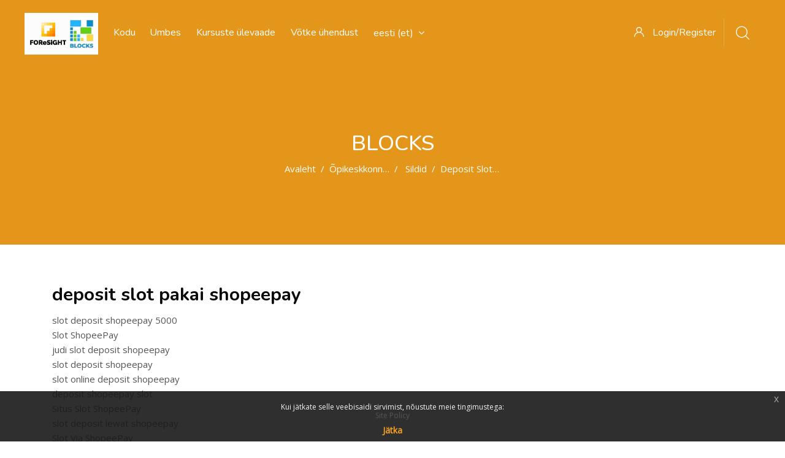

--- FILE ---
content_type: text/html; charset=utf-8
request_url: https://platform.blocks.ase.ro/tag/index.php?tc=1&tag=deposit%20slot%20pakai%20shopeepay&from=27808&lang=et
body_size: 15298
content:
<!DOCTYPE html>

<html  dir="ltr" lang="et" xml:lang="et">
<head>
    <title>Silt - deposit slot pakai shopeepay</title>
    <link rel="shortcut icon" href="https://platform.blocks.ase.ro/pluginfile.php/1/theme_edumy/favicon/1682404534/FOReSiGHT%20favicon.png" />
    <meta http-equiv="Content-Type" content="text/html; charset=utf-8" />
<meta name="keywords" content="moodle, Silt - deposit slot pakai shopeepay" />
<link rel="stylesheet" type="text/css" href="https://platform.blocks.ase.ro/theme/yui_combo.php?rollup/3.17.2/yui-moodlesimple-min.css" /><script id="firstthemesheet" type="text/css">/** Required in order to fix style inclusion problems in IE with YUI **/</script><link rel="stylesheet" type="text/css" href="https://platform.blocks.ase.ro/theme/styles.php/edumy/1682404534_1/all" />
<script type="text/javascript">
//<![CDATA[
var M = {}; M.yui = {};
M.pageloadstarttime = new Date();
M.cfg = {"wwwroot":"https:\/\/platform.blocks.ase.ro","sesskey":"WGem9knDhc","sessiontimeout":"7200","themerev":"1682404534","slasharguments":1,"theme":"edumy","iconsystemmodule":"core\/icon_system_fontawesome","jsrev":"1621954515","admin":"admin","svgicons":true,"usertimezone":"Euroopa\/Bukarest","contextid":1,"langrev":1717117267,"templaterev":"1621954515"};var yui1ConfigFn = function(me) {if(/-skin|reset|fonts|grids|base/.test(me.name)){me.type='css';me.path=me.path.replace(/\.js/,'.css');me.path=me.path.replace(/\/yui2-skin/,'/assets/skins/sam/yui2-skin')}};
var yui2ConfigFn = function(me) {var parts=me.name.replace(/^moodle-/,'').split('-'),component=parts.shift(),module=parts[0],min='-min';if(/-(skin|core)$/.test(me.name)){parts.pop();me.type='css';min=''}
if(module){var filename=parts.join('-');me.path=component+'/'+module+'/'+filename+min+'.'+me.type}else{me.path=component+'/'+component+'.'+me.type}};
YUI_config = {"debug":false,"base":"https:\/\/platform.blocks.ase.ro\/lib\/yuilib\/3.17.2\/","comboBase":"https:\/\/platform.blocks.ase.ro\/theme\/yui_combo.php?","combine":true,"filter":null,"insertBefore":"firstthemesheet","groups":{"yui2":{"base":"https:\/\/platform.blocks.ase.ro\/lib\/yuilib\/2in3\/2.9.0\/build\/","comboBase":"https:\/\/platform.blocks.ase.ro\/theme\/yui_combo.php?","combine":true,"ext":false,"root":"2in3\/2.9.0\/build\/","patterns":{"yui2-":{"group":"yui2","configFn":yui1ConfigFn}}},"moodle":{"name":"moodle","base":"https:\/\/platform.blocks.ase.ro\/theme\/yui_combo.php?m\/1621954515\/","combine":true,"comboBase":"https:\/\/platform.blocks.ase.ro\/theme\/yui_combo.php?","ext":false,"root":"m\/1621954515\/","patterns":{"moodle-":{"group":"moodle","configFn":yui2ConfigFn}},"filter":null,"modules":{"moodle-core-tooltip":{"requires":["base","node","io-base","moodle-core-notification-dialogue","json-parse","widget-position","widget-position-align","event-outside","cache-base"]},"moodle-core-maintenancemodetimer":{"requires":["base","node"]},"moodle-core-actionmenu":{"requires":["base","event","node-event-simulate"]},"moodle-core-lockscroll":{"requires":["plugin","base-build"]},"moodle-core-popuphelp":{"requires":["moodle-core-tooltip"]},"moodle-core-languninstallconfirm":{"requires":["base","node","moodle-core-notification-confirm","moodle-core-notification-alert"]},"moodle-core-dragdrop":{"requires":["base","node","io","dom","dd","event-key","event-focus","moodle-core-notification"]},"moodle-core-notification":{"requires":["moodle-core-notification-dialogue","moodle-core-notification-alert","moodle-core-notification-confirm","moodle-core-notification-exception","moodle-core-notification-ajaxexception"]},"moodle-core-notification-dialogue":{"requires":["base","node","panel","escape","event-key","dd-plugin","moodle-core-widget-focusafterclose","moodle-core-lockscroll"]},"moodle-core-notification-alert":{"requires":["moodle-core-notification-dialogue"]},"moodle-core-notification-confirm":{"requires":["moodle-core-notification-dialogue"]},"moodle-core-notification-exception":{"requires":["moodle-core-notification-dialogue"]},"moodle-core-notification-ajaxexception":{"requires":["moodle-core-notification-dialogue"]},"moodle-core-handlebars":{"condition":{"trigger":"handlebars","when":"after"}},"moodle-core-formchangechecker":{"requires":["base","event-focus","moodle-core-event"]},"moodle-core-event":{"requires":["event-custom"]},"moodle-core-chooserdialogue":{"requires":["base","panel","moodle-core-notification"]},"moodle-core-blocks":{"requires":["base","node","io","dom","dd","dd-scroll","moodle-core-dragdrop","moodle-core-notification"]},"moodle-core_availability-form":{"requires":["base","node","event","event-delegate","panel","moodle-core-notification-dialogue","json"]},"moodle-backup-backupselectall":{"requires":["node","event","node-event-simulate","anim"]},"moodle-backup-confirmcancel":{"requires":["node","node-event-simulate","moodle-core-notification-confirm"]},"moodle-course-util":{"requires":["node"],"use":["moodle-course-util-base"],"submodules":{"moodle-course-util-base":{},"moodle-course-util-section":{"requires":["node","moodle-course-util-base"]},"moodle-course-util-cm":{"requires":["node","moodle-course-util-base"]}}},"moodle-course-dragdrop":{"requires":["base","node","io","dom","dd","dd-scroll","moodle-core-dragdrop","moodle-core-notification","moodle-course-coursebase","moodle-course-util"]},"moodle-course-formatchooser":{"requires":["base","node","node-event-simulate"]},"moodle-course-modchooser":{"requires":["moodle-core-chooserdialogue","moodle-course-coursebase"]},"moodle-course-management":{"requires":["base","node","io-base","moodle-core-notification-exception","json-parse","dd-constrain","dd-proxy","dd-drop","dd-delegate","node-event-delegate"]},"moodle-course-categoryexpander":{"requires":["node","event-key"]},"moodle-form-passwordunmask":{"requires":[]},"moodle-form-dateselector":{"requires":["base","node","overlay","calendar"]},"moodle-form-shortforms":{"requires":["node","base","selector-css3","moodle-core-event"]},"moodle-question-preview":{"requires":["base","dom","event-delegate","event-key","core_question_engine"]},"moodle-question-searchform":{"requires":["base","node"]},"moodle-question-chooser":{"requires":["moodle-core-chooserdialogue"]},"moodle-availability_completion-form":{"requires":["base","node","event","moodle-core_availability-form"]},"moodle-availability_date-form":{"requires":["base","node","event","io","moodle-core_availability-form"]},"moodle-availability_grade-form":{"requires":["base","node","event","moodle-core_availability-form"]},"moodle-availability_group-form":{"requires":["base","node","event","moodle-core_availability-form"]},"moodle-availability_grouping-form":{"requires":["base","node","event","moodle-core_availability-form"]},"moodle-availability_profile-form":{"requires":["base","node","event","moodle-core_availability-form"]},"moodle-mod_assign-history":{"requires":["node","transition"]},"moodle-mod_quiz-quizbase":{"requires":["base","node"]},"moodle-mod_quiz-util":{"requires":["node","moodle-core-actionmenu"],"use":["moodle-mod_quiz-util-base"],"submodules":{"moodle-mod_quiz-util-base":{},"moodle-mod_quiz-util-slot":{"requires":["node","moodle-mod_quiz-util-base"]},"moodle-mod_quiz-util-page":{"requires":["node","moodle-mod_quiz-util-base"]}}},"moodle-mod_quiz-questionchooser":{"requires":["moodle-core-chooserdialogue","moodle-mod_quiz-util","querystring-parse"]},"moodle-mod_quiz-dragdrop":{"requires":["base","node","io","dom","dd","dd-scroll","moodle-core-dragdrop","moodle-core-notification","moodle-mod_quiz-quizbase","moodle-mod_quiz-util-base","moodle-mod_quiz-util-page","moodle-mod_quiz-util-slot","moodle-course-util"]},"moodle-mod_quiz-modform":{"requires":["base","node","event"]},"moodle-mod_quiz-toolboxes":{"requires":["base","node","event","event-key","io","moodle-mod_quiz-quizbase","moodle-mod_quiz-util-slot","moodle-core-notification-ajaxexception"]},"moodle-mod_quiz-autosave":{"requires":["base","node","event","event-valuechange","node-event-delegate","io-form"]},"moodle-message_airnotifier-toolboxes":{"requires":["base","node","io"]},"moodle-block_xp-rulepicker":{"requires":["base","node","handlebars","moodle-core-notification-dialogue"]},"moodle-block_xp-notification":{"requires":["base","node","handlebars","button-plugin","moodle-core-notification-dialogue"]},"moodle-block_xp-filters":{"requires":["base","node","moodle-core-dragdrop","moodle-block_xp-rulepicker"]},"moodle-filter_glossary-autolinker":{"requires":["base","node","io-base","json-parse","event-delegate","overlay","moodle-core-event","moodle-core-notification-alert","moodle-core-notification-exception","moodle-core-notification-ajaxexception"]},"moodle-filter_mathjaxloader-loader":{"requires":["moodle-core-event"]},"moodle-editor_atto-rangy":{"requires":[]},"moodle-editor_atto-editor":{"requires":["node","transition","io","overlay","escape","event","event-simulate","event-custom","node-event-html5","node-event-simulate","yui-throttle","moodle-core-notification-dialogue","moodle-core-notification-confirm","moodle-editor_atto-rangy","handlebars","timers","querystring-stringify"]},"moodle-editor_atto-plugin":{"requires":["node","base","escape","event","event-outside","handlebars","event-custom","timers","moodle-editor_atto-menu"]},"moodle-editor_atto-menu":{"requires":["moodle-core-notification-dialogue","node","event","event-custom"]},"moodle-report_eventlist-eventfilter":{"requires":["base","event","node","node-event-delegate","datatable","autocomplete","autocomplete-filters"]},"moodle-report_loglive-fetchlogs":{"requires":["base","event","node","io","node-event-delegate"]},"moodle-gradereport_grader-gradereporttable":{"requires":["base","node","event","handlebars","overlay","event-hover"]},"moodle-gradereport_history-userselector":{"requires":["escape","event-delegate","event-key","handlebars","io-base","json-parse","moodle-core-notification-dialogue"]},"moodle-tool_capability-search":{"requires":["base","node"]},"moodle-tool_lp-dragdrop-reorder":{"requires":["moodle-core-dragdrop"]},"moodle-tool_monitor-dropdown":{"requires":["base","event","node"]},"moodle-assignfeedback_editpdf-editor":{"requires":["base","event","node","io","graphics","json","event-move","event-resize","transition","querystring-stringify-simple","moodle-core-notification-dialog","moodle-core-notification-alert","moodle-core-notification-warning","moodle-core-notification-exception","moodle-core-notification-ajaxexception"]},"moodle-atto_accessibilitychecker-button":{"requires":["color-base","moodle-editor_atto-plugin"]},"moodle-atto_accessibilityhelper-button":{"requires":["moodle-editor_atto-plugin"]},"moodle-atto_align-button":{"requires":["moodle-editor_atto-plugin"]},"moodle-atto_bold-button":{"requires":["moodle-editor_atto-plugin"]},"moodle-atto_charmap-button":{"requires":["moodle-editor_atto-plugin"]},"moodle-atto_clear-button":{"requires":["moodle-editor_atto-plugin"]},"moodle-atto_collapse-button":{"requires":["moodle-editor_atto-plugin"]},"moodle-atto_emojipicker-button":{"requires":["moodle-editor_atto-plugin"]},"moodle-atto_emoticon-button":{"requires":["moodle-editor_atto-plugin"]},"moodle-atto_equation-button":{"requires":["moodle-editor_atto-plugin","moodle-core-event","io","event-valuechange","tabview","array-extras"]},"moodle-atto_h5p-button":{"requires":["moodle-editor_atto-plugin"]},"moodle-atto_html-beautify":{},"moodle-atto_html-codemirror":{"requires":["moodle-atto_html-codemirror-skin"]},"moodle-atto_html-button":{"requires":["promise","moodle-editor_atto-plugin","moodle-atto_html-beautify","moodle-atto_html-codemirror","event-valuechange"]},"moodle-atto_image-button":{"requires":["moodle-editor_atto-plugin"]},"moodle-atto_indent-button":{"requires":["moodle-editor_atto-plugin"]},"moodle-atto_italic-button":{"requires":["moodle-editor_atto-plugin"]},"moodle-atto_link-button":{"requires":["moodle-editor_atto-plugin"]},"moodle-atto_managefiles-usedfiles":{"requires":["node","escape"]},"moodle-atto_managefiles-button":{"requires":["moodle-editor_atto-plugin"]},"moodle-atto_media-button":{"requires":["moodle-editor_atto-plugin","moodle-form-shortforms"]},"moodle-atto_noautolink-button":{"requires":["moodle-editor_atto-plugin"]},"moodle-atto_orderedlist-button":{"requires":["moodle-editor_atto-plugin"]},"moodle-atto_recordrtc-recording":{"requires":["moodle-atto_recordrtc-button"]},"moodle-atto_recordrtc-button":{"requires":["moodle-editor_atto-plugin","moodle-atto_recordrtc-recording"]},"moodle-atto_rtl-button":{"requires":["moodle-editor_atto-plugin"]},"moodle-atto_strike-button":{"requires":["moodle-editor_atto-plugin"]},"moodle-atto_subscript-button":{"requires":["moodle-editor_atto-plugin"]},"moodle-atto_superscript-button":{"requires":["moodle-editor_atto-plugin"]},"moodle-atto_table-button":{"requires":["moodle-editor_atto-plugin","moodle-editor_atto-menu","event","event-valuechange"]},"moodle-atto_title-button":{"requires":["moodle-editor_atto-plugin"]},"moodle-atto_underline-button":{"requires":["moodle-editor_atto-plugin"]},"moodle-atto_undo-button":{"requires":["moodle-editor_atto-plugin"]},"moodle-atto_unorderedlist-button":{"requires":["moodle-editor_atto-plugin"]}}},"gallery":{"name":"gallery","base":"https:\/\/platform.blocks.ase.ro\/lib\/yuilib\/gallery\/","combine":true,"comboBase":"https:\/\/platform.blocks.ase.ro\/theme\/yui_combo.php?","ext":false,"root":"gallery\/1621954515\/","patterns":{"gallery-":{"group":"gallery"}}}},"modules":{"core_filepicker":{"name":"core_filepicker","fullpath":"https:\/\/platform.blocks.ase.ro\/lib\/javascript.php\/1621954515\/repository\/filepicker.js","requires":["base","node","node-event-simulate","json","async-queue","io-base","io-upload-iframe","io-form","yui2-treeview","panel","cookie","datatable","datatable-sort","resize-plugin","dd-plugin","escape","moodle-core_filepicker","moodle-core-notification-dialogue"]},"core_comment":{"name":"core_comment","fullpath":"https:\/\/platform.blocks.ase.ro\/lib\/javascript.php\/1621954515\/comment\/comment.js","requires":["base","io-base","node","json","yui2-animation","overlay","escape"]},"mathjax":{"name":"mathjax","fullpath":"https:\/\/cdnjs.cloudflare.com\/ajax\/libs\/mathjax\/2.7.2\/MathJax.js?delayStartupUntil=configured"}}};
M.yui.loader = {modules: {}};

//]]>
</script>

    <meta name="viewport" content="width=device-width, initial-scale=1.0">
    <style>.header-slider-homepage .feat_property {
 display: none!important;
}

.header-slider-homepage .bs_carousel .bs_carousel_bg:after {
background-color: #FC7602;
}

.footer_bottom_area {
    padding: 0;
}

.footer_one {
    bottom: 0;
}

.footer_one .footer_contact_widget {
    text-align: center;
}

.footer_one .footer_contact_widget a {
    display: flex;
}

.footer_one .footer_contact_widget {
    padding-top: 0!important;
    padding-bottom: 20px!important;
}

.header-slider-homepage .home8-slider {
max-height: 500px!important;
min-height: auto!important;
}

.course-categories-homepage .our-courses .container .row .col-lg-6:first-child {
    max-width: 100%;
    flex: auto;
}

.course-categories-homepage .our-courses .container .row .col-lg-6:last-child {
    max-width: 100%;
    flex: auto;
    position: absolute;
    bottom: -50px;
}

.course-categories-homepage .our-courses .container .ccn-section-top-more {
    float: none!important;
    width: fit-content;
    max-width: 160px;
    margin: auto;
}

.course-categories-homepage .our-courses .container {
position: relative;
}

.course-categories-homepage .our-courses .main-title {
    text-align: center;
}

.course-categories-homepage .ccn-section-top-more.ccn-top-more-categories  a {
    border: 2px solid #FC7602;
    padding: 10px;
    color:  #FC7602;
    font-weight: 600;
min-width: 160px;
    line-height: initial;
font-size: 16px;
    text-align: center;
}

.course-categories-homepage .ccn-section-top-more.ccn-top-more-categories  a:hover {
background-color: #FC7602;
color: #FFFFFF;
    transition: none;
    margin: 0;
}

.course-categories-homepage .ccn-section-top-more.ccn-top-more-categories .flaticon-right-arrow-1 {
display: none;
}

.blog-homepage .read_more_home a{ 
    border: 2px solid #FC7602;
    padding: 10px;
    color:  #FC7602;
 font-weight: 600;
min-width: 160px;
    line-height: initial;
font-size: 16px;
    text-align: center;
}

.blog-homepage .read_more_home a:hover {
background-color: #FC7602;
color: #FFFFFF;
    transition: none;
    margin: 0;
}

.blog-homepage .read_more_home a .flaticon-right-arrow {
display: none;
}

.top-courses-homepage .courses_all_btn a{
    border: 2px solid #FC7602;
    font-weight: 600;
    border-radius: 0;
    color:  #FC7602;
    min-width: 160px;
    padding: 10px;
    line-height: initial;
font-size: 16px;
    height: auto;
    text-align: center;
    transition: none;
    margin: 0;
}

.top-courses-homepage .courses_all_btn a:hover {
background-color: #FC7602;
color: #FFFFFF;
}

.top-courses-homepage .option-isotop .selected {
color: #FC7602!important;
border-bottom: 2px solid #FC7602!important;
}

.header-nav.menu_style_home_one .ace-responsive-menu li a{
text-transform: none!important;
}

.mobile-menu .nav_logo_img,
.header-nav.menu_style_home_one .logo1,
.header-nav.menu_style_home_one .logo2,
.header-nav.menu_style_home_one .nav_logo_img {
    object-fit: contain;
    width: 120px !important;
}

.header-nav.menu_style_home_one nav {
    max-width: 1300px;
    margin: auto;
}

.header-slider-homepage .main_title  span {
font-size: 54px;
}

.header-nav nav .navbar_brand  {
    margin: 15px!important;

}
.header-nav nav .navbar_brand:before  {
   top: 50%!important;
    transform: translateY(-50%);
}

.header-nav nav .ace-responsive-menu {
    transform: translateY(10px);
}
.header-nav nav .ace-responsive-menu {
    transform: translateY(10px);
}

.header-nav nav .ace-responsive-menu > li a{
    color: #ffffff!important;
}

.header-nav nav .ace-responsive-menu .sub-menu a {
    color: #0a0a0a!important;
}

.header-nav nav .ace-responsive-menu .sub-menu a:hover {
        color: #FC7602!important;
}

.header-nav {
    border: none!important;
}

.header-nav.stricky-fixed {
    background-color:  #FC9C00;
}

.header-nav .sign_up_btn {
    transform: translateY(10px);
    margin-top: 0!important;
    padding: 20px 25px 30px 10px;
}

.header-nav .sign_up_btn .btn.flaticon-user {
    color: #ffffff!important;
}

.header-nav .mk-search-trigger  .flaticon-magnifying-glass {
    color: #ffffff!important;
}

.header-nav .ccn-profile-menu {
     color: #ffffff!important;
}

.mm-page.mm-slideout {
    min-height: 100vh;
    padding-bottom: 80px;
}

.ccn_footer_surround {
    display: flex;
    flex-direction: row-reverse;
    align-items: baseline;
    background-color: #FC9C00!important;
    justify-content: center;
   position: absolute;
   bottom: 0;
   width: 100%;
   min-height: 80px;  
  background-image: none!important;
    color: #fff!important;
}

.footer_one {
    position: absolute;
    left: 0;
    width: 100%;
    max-width: 100%;
    flex: none;
    padding: 15px 0;
    background-color: #FC9C00!important;
    color: #fff!important;
}

.footer_one  .col-sm-12.col-md-6.offset-md-6 {
    max-width: 100%;
    flex: none;
    margin: 0;
}

.footer_one .footer_contact_widget {
    font-size: 10px!important;
    padding-left: 10px!important;
    color: #fff!important;
    opacity: 0.7!important;
}

.footer_one .footer_contact_widget a {
    color: #0C0C0C!important;
    opacity: 0.7!important;
    position: relative;
    top: 2px;
}

.footer_one .footer_contact_widget a:hover {
    opacity: 1!important;
}

.footer_middle_area {
     width: 100%;
    max-width: 650px;
    border: none;
}

.footer_middle_area .col-sm-12{
    max-width: 100%;
    flex: none;
}

.footer_bottom_area {
    width: 100%;
    max-width: 650px;
}

.footer_bottom_area .col-lg-6 {
     margin: 0!important;
    max-width: 100%;
    flex: none;
}

.footer_bottom_area .col-lg-6 .copyright-widget{
    text-align: left!important;
}


@media (max-width: 1200px) {
    .mobile-menu .nav_logo_img {
    width: 50px!important;
    height: 20px!important;
     }

    .header-slider-homepage .main_title span {
        font-size: 30px;
   }

    .header-slider-homepage .main_title {
        line-height: 1!important;
   }
}

.scrollToHome {
    background-color: #ffffff!important;
    border-radius: initial!important;
    border: 1px solid #FC7602!important;
    color: #FC7602!important;
}

.scrollToHome:hover {
    background-color: #FC7602!important;
    border: 1px solid #ffffff!important;
    color: #ffffff!important;
}

.addbloglink a {
    border: 2px solid #FC7602!important;
    font-weight: 600;
    border-radius: 0;
    color: #FC7602!important;
    min-width: 160px;
    padding: 10px;
    line-height: initial;
    font-size: 16px;
    height: auto;
    text-align: center;
    transition: none;
    margin: 0;
}

.addbloglink a:hover {
    background-color: #FC7602!important;
    color: #FFFFFF!important;
}

.ccn-commands a {
    background-color: #FC7602;
   border: 2px solid #ffffff;
    color: #FFFFFF;
    font-weight: 600;
    border-radius: 0;
    padding: 10px;
    line-height: initial;
    font-size: 16px;
    height: auto;
    text-align: center;
    transition: none;
    margin: 0;
    box-shadow: none!important;
}

.ccn-commands  a:hover {
    border: 2px solid #FC7602;
    color: #FC7602;
}

.header_user_notif li .dropdown .notification_icon {
    background-color: #FC7602;
}

.path-calendar .bottom .singlebutton .btn {
    border-radius: initial!important;
    color: #FC7602!important;
    border-color: #FC7602!important;
}

.path-calendar .bottom .singlebutton .btn:hover {
   color: #ffffff!important;
   background-color: #FC7602!important;
}

.ccn-calendar-header .btn {
    background-color: #FC7602;
    border-color: #FC7602;
}

.ccn-calendar-header .btn:hover {
    background-color: #6c757d;
    border-color: #6c757d;
color: #ffffff
}

.bs_carousel .property-carousel-controls {
    border-radius: initial!important;
}

.ccn-color-cat-boxes {
    border-radius: initial!important;
}

.ccn-courses-grid-block-3 .top_courses .thumb {
   border-radius: initial!important;
}

.top_courses .thumb:before {
    background: none!important;
}

.top_courses .img-whp {
    object-fit: cover;
width: 100%;
height: 100%;
}

.ccn-courses-grid-block-3 .top_courses .thumb {
    padding: 5px;
}

.ccn-courses-grid-block #masonry_abc .top_courses.ccnWithFoot:not(.list) {
    border-radius: initial!important;
}

.blog_post {
     border-radius: initial!important;
}

.blog_post_home2 .bph2_header .bph2_date_meta, .blog_post.one .thumb .post_date {
     border-radius: initial!important;
}

.dashboard_main_content .btn-primary, .modal:not(.sign_up_modal) .btn-primary, .btn-primary {
    background-color: #FC7602!important;
    border: 2px solid #FC7602!important;
}

.dashboard_main_content .btn-primary:hover, .modal:not(.sign_up_modal) .btn-primary:hover, .btn-primary:hover {
    background-color: transparent!important;
    border-color: #FC7602!important;
    color: #FC7602!important;
}

.potentialidplist .potentialidp {
    margin: 5px 0!important;
}

#page-enrol-index .ccn-enrol-cta-box input[type=submit], #page-enrol-index .ccn-enrol-cta-box button, #page-enrol-index .ccn-enrol-cta-box a {
  color: #ffffff!important;
}

#page-enrol-index .ccn-enrol-cta-box input[type=submit], #page-enrol-index .ccn-enrol-cta-box button, #page-enrol-index .ccn-enrol-cta-box .btn.btn-primary:hover {
  color: #FC7602!important;
  background-color: #ffffff!important;
}

#page-enrol-index .ccn-enrol-cta-box input[type=submit], #page-enrol-index .ccn-enrol-cta-box button, #page-enrol-index .ccn-enrol-cta-box a{
    border: 2px solid #FC7602!important;
    color: #FC7602!important;
}

#page-enrol-index .ccn-enrol-cta-box input[type=submit], #page-enrol-index .ccn-enrol-cta-box button, #page-enrol-index .ccn-enrol-cta-box a:hover{
    background-color: #FC7602!important;
    color: #ffffff!important;
}

.navbar_brand.float-left.dn-smd span{
    display: block;
    position: relative;
    margin: 0!important;
    border: 0;
    padding: 25px 3px 25px 25px!important;
    text-decoration: none;
    font-size: 16px!important;
    font-weight: 400!important;
    color: #ffffff!important;
    text-transform: none!important;
}

.about-us-values p {
    line-height: 20px;
}

.contact_form .btn {
    color: #FC7602!important;
    border-color: #FC7602!important;
    background-color: #ffffff;
}

.contact_form .btn:hover {
    background-color: #FC7602!important;
    color : #ffffff!important;
} 

.contact-form .our-contact .col-sm-6.col-lg-4 {
    flex: 50%!important;
    max-width: 50%!important;
}

.contact-form .our-contact  {
   padding-top: 0!important;
}

.comment-area .fd a {
    background-color: #FC7602;
}

.comment-area .fd a:hover, .comment-area .fd a:focus {
    color: #FC7602;
    border-color: #FC7602;
}

.game-content .main-title {
    margin-bottom: 10px;
    text-align: center;
}

.game-content .iframe-game iframe {
    min-height: 600px;
}

.container-game {
    background-color: rgb(244, 245, 247);
}

#our-courses {
padding-bottom: 110px;
}

.copyright-widget p, .footer_menu_widget ul li a, .footer_menu_widget a, .footer_contact_widget li a, .footer_company_widget li a, .footer_program_widget li a, .footer_support_widget li a, .footer_contact_widget p {
    color: #000000!important;
}

.footer_social_widget li a {
background-color: #FC7602;
    padding: 10px 15px;
    border-radius: 50%;
    color: white;
}








@media (max-width:  1349px) {
    .footer_one .container {
          max-width: 100%!important;
          padding-left: 5px!important;
          padding-right: 5px!important;
     }
}

@media (max-width: 991px) {
    .footer_middle_area  .footer_social_widget ul{
            text-align: right!important;
    }

.game-content .iframe-game iframe {
    min-height: 400px;
}
}

@media (max-width: 850px) {
    .header-slider-homepage .main_title span {
        font-size: 30px;
   }
}

@media (max-width: 767px) {
    .header-slider-homepage .home8-slider {
         min-height: 600px !important;
     }

   .block_cocoon_slider_5 .home8-slider.vh-85 {
      min-height: 600px !important;
   }

   .header-slider-homepage .home8-slider .bs_carousel {
          min-height: 600px !important;
          max-height: 500px!important;
   }

   .header-slider-homepage .home8-slider .bs_carousel .carousel-inner {
          min-height: 600px !important;
          max-height: 500px!important;
   }

   .header-slider-homepage .home8-slider .bs_carousel .carousel-item {
          min-height: 600px !important;
          max-height: 500px!important;
   }

.game-content .iframe-game iframe {
    min-height: 300px;
}
}

@media (max-width: 660px) {
    .footer-one .footer_contact_widget {
        padding: 30px 0 10px!important;
    }
}

@media (max-width: 600px) {
    .mm-page.mm-slideout {
        padding-bottom: 100px;
    }
  .contact-form .our-contact .col-sm-6.col-lg-4{
      flex: 100%!important;
      max-width: 100%!important;
   }
}

@media (max-width: 500px) {
.game-content .iframe-game iframe {
    min-height: 200px;
}
}

@media (max-width: 400px) {
    .mm-page.mm-slideout {
        padding-bottom: 110px;
    }
    .footer_one .container {
        padding-top: 30px!important;
    }
}

@media (max-width: 289px) {
    .footer_one .container {
        padding-top: 40px!important;
    }
}</style>
</head>
<body  id="page-tag-index" class="format-site  path-tag chrome dir-ltr lang-et yui-skin-sam yui3-skin-sam platform-blocks-ase-ro pagelayout-standard course-1 context-1 ccn_no_hero ccn_header_style_9 ccn_footer_style_7 ccn_blog_style_1 ccn_course_list_style_1 ccn_breadcrumb_style_0 role-standard ccn-not-front ccn_header_applies-all  ccn_dashboard_header_sticky  ccn_dashboard_header_gradient   ccn_course_single_v1  ccn_context_frontend">
    <div class="preloader
       ccn_preloader_load 
      
      
      
      
      
    "></div>
  <div class="wrapper">
        <header class="ccnHeader9 header-nav menu_style_home_one navbar-scrolltofixed stricky main-menu">
          <div class="container-fluid">
            <!-- Ace Responsive Menu -->
            <nav>
              <!-- Menu Toggle btn-->
              <div class="menu-toggle">
                <img class="nav_logo_img img-fluid" src="https://platform.blocks.ase.ro/pluginfile.php/1/theme_edumy/headerlogo1/1682404534/f70f5412-6acd-4321-8bbd-11bf2bf21e73.jpg" alt="Blocks">
                <button type="button" id="menu-btn">
                  <span class="icon-bar"></span>
                  <span class="icon-bar"></span>
                  <span class="icon-bar"></span>
                </button>
              </div>
                <a href="https://platform.blocks.ase.ro" class="navbar_brand float-left dn-smd">
                  <img class="logo1 img-fluid" src="https://platform.blocks.ase.ro/pluginfile.php/1/theme_edumy/headerlogo1/1682404534/f70f5412-6acd-4321-8bbd-11bf2bf21e73.jpg" alt="Blocks"  style="width:80px;max-width:none!important;height:80px;max-height:none!important;" >
                  <img class="logo2 img-fluid" src="https://platform.blocks.ase.ro/pluginfile.php/1/theme_edumy/headerlogo2/1682404534/f70f5412-6acd-4321-8bbd-11bf2bf21e73.jpg" alt="Blocks"  style="width:80px;max-width:none!important;height:80px;max-height:none!important;" >
                  <span>Blocks</span>
                </a>
              <ul id="respMenu" class="ace-responsive-menu" data-menu-style="horizontal">
                <li class=""><a class="" title="Umbes" href="https://platform.blocks.ase.ro/mod/page/view.php?id=8">Umbes</a></li><li class=""><a class="" title="Kursuste ülevaade" href="https://platform.blocks.ase.ro/course/index.php">Kursuste ülevaade</a></li><li class=""><a class="" title="Võtke ühendust" href="https://platform.blocks.ase.ro/mod/page/view.php?id=9">Võtke ühendust</a></li><li><a class="ccn-menu-item" title="Keel" href="#">eesti ‎(et)‎</a><ul><li class=""><a class="" title="Deutsch ‎(de)‎" href="https://platform.blocks.ase.ro/tag/index.php?tc=1&amp;tag=deposit%20slot%20pakai%20shopeepay&amp;from=27808&amp;lang=de">Deutsch ‎(de)‎</a></li><li class=""><a class="" title="eesti ‎(et)‎" href="https://platform.blocks.ase.ro/tag/index.php?tc=1&amp;tag=deposit%20slot%20pakai%20shopeepay&amp;from=27808&amp;lang=et">eesti ‎(et)‎</a></li><li class=""><a class="" title="English ‎(en)‎" href="https://platform.blocks.ase.ro/tag/index.php?tc=1&amp;tag=deposit%20slot%20pakai%20shopeepay&amp;from=27808&amp;lang=en">English ‎(en)‎</a></li><li class=""><a class="" title="Hrvatski ‎(hr)‎" href="https://platform.blocks.ase.ro/tag/index.php?tc=1&amp;tag=deposit%20slot%20pakai%20shopeepay&amp;from=27808&amp;lang=hr">Hrvatski ‎(hr)‎</a></li><li class=""><a class="" title="Italiano ‎(it)‎" href="https://platform.blocks.ase.ro/tag/index.php?tc=1&amp;tag=deposit%20slot%20pakai%20shopeepay&amp;from=27808&amp;lang=it">Italiano ‎(it)‎</a></li><li class=""><a class="" title="Latviešu ‎(lv)‎" href="https://platform.blocks.ase.ro/tag/index.php?tc=1&amp;tag=deposit%20slot%20pakai%20shopeepay&amp;from=27808&amp;lang=lv">Latviešu ‎(lv)‎</a></li><li class=""><a class="" title="Română ‎(ro)‎" href="https://platform.blocks.ase.ro/tag/index.php?tc=1&amp;tag=deposit%20slot%20pakai%20shopeepay&amp;from=27808&amp;lang=ro">Română ‎(ro)‎</a></li><li class=""><a class="" title="Ελληνικά ‎(el)‎" href="https://platform.blocks.ase.ro/tag/index.php?tc=1&amp;tag=deposit%20slot%20pakai%20shopeepay&amp;from=27808&amp;lang=el">Ελληνικά ‎(el)‎</a></li></ul></li>
              </ul>
              <ul class="sign_up_btn pull-right dn-smd mt20">
                  <li class="list-inline-item list_s">
                    <a href="#" class="btn flaticon-user" data-toggle="modal" data-target="#exampleModalCenter"> <span class="dn-lg">Login/Register</span></a>
                  </li>
                  <li class="list-inline-item list_s">
                    <div class="search_overlay">
                      <a id="search-button-listener" class="mk-search-trigger mk-fullscreen-trigger" href="#">
                        <span id="search-button"><i class="flaticon-magnifying-glass"></i></span>
                      </a>
                    </div>
                  </li>
              </ul><!-- Button trigger modal -->
            </nav>
          </div>
        </header>
        <div id="page" class="stylehome1 h0">
          <div class="mobile-menu">
            <div class="header stylehome1">
                <div class="main_logo_home2">
                  <a class="mobileBrand" href="https://platform.blocks.ase.ro">
                        <img class="nav_logo_img img-fluid float-left mt20" src="https://platform.blocks.ase.ro/pluginfile.php/1/theme_edumy/headerlogo_mobile/1682404534/f70f5412-6acd-4321-8bbd-11bf2bf21e73.jpg" alt="Blocks"  style="width:80px;max-width:none!important;height:80px;max-height:none!important;" >
                    <span>Blocks</span>
                  </a>
                </div>
              <ul class="menu_bar_home2">
                  <li class="list-inline-item">
                    <div class="search_overlay">
                      <a id="search-button-listener2" class="mk-search-trigger mk-fullscreen-trigger" href="#">
                        <div id="search-button2"><i class="flaticon-magnifying-glass"></i></div>
                      </a>
                    </div>
                  </li>
                <li class="list-inline-item ccn_mob_menu_trigger "><a href="#menu"><span></span></a></li>
              </ul>
            </div>
          </div><!-- /.mobile-menu -->
          <nav id="menu" class="stylehome1">
            <ul>
              <li class=""><a class="" title="Umbes" href="https://platform.blocks.ase.ro/mod/page/view.php?id=8">Umbes</a></li><li class=""><a class="" title="Kursuste ülevaade" href="https://platform.blocks.ase.ro/course/index.php">Kursuste ülevaade</a></li><li class=""><a class="" title="Võtke ühendust" href="https://platform.blocks.ase.ro/mod/page/view.php?id=9">Võtke ühendust</a></li><li><a class="ccn-menu-item" title="Keel" href="#">eesti ‎(et)‎</a><ul><li class=""><a class="" title="Deutsch ‎(de)‎" href="https://platform.blocks.ase.ro/tag/index.php?tc=1&amp;tag=deposit%20slot%20pakai%20shopeepay&amp;from=27808&amp;lang=de">Deutsch ‎(de)‎</a></li><li class=""><a class="" title="eesti ‎(et)‎" href="https://platform.blocks.ase.ro/tag/index.php?tc=1&amp;tag=deposit%20slot%20pakai%20shopeepay&amp;from=27808&amp;lang=et">eesti ‎(et)‎</a></li><li class=""><a class="" title="English ‎(en)‎" href="https://platform.blocks.ase.ro/tag/index.php?tc=1&amp;tag=deposit%20slot%20pakai%20shopeepay&amp;from=27808&amp;lang=en">English ‎(en)‎</a></li><li class=""><a class="" title="Hrvatski ‎(hr)‎" href="https://platform.blocks.ase.ro/tag/index.php?tc=1&amp;tag=deposit%20slot%20pakai%20shopeepay&amp;from=27808&amp;lang=hr">Hrvatski ‎(hr)‎</a></li><li class=""><a class="" title="Italiano ‎(it)‎" href="https://platform.blocks.ase.ro/tag/index.php?tc=1&amp;tag=deposit%20slot%20pakai%20shopeepay&amp;from=27808&amp;lang=it">Italiano ‎(it)‎</a></li><li class=""><a class="" title="Latviešu ‎(lv)‎" href="https://platform.blocks.ase.ro/tag/index.php?tc=1&amp;tag=deposit%20slot%20pakai%20shopeepay&amp;from=27808&amp;lang=lv">Latviešu ‎(lv)‎</a></li><li class=""><a class="" title="Română ‎(ro)‎" href="https://platform.blocks.ase.ro/tag/index.php?tc=1&amp;tag=deposit%20slot%20pakai%20shopeepay&amp;from=27808&amp;lang=ro">Română ‎(ro)‎</a></li><li class=""><a class="" title="Ελληνικά ‎(el)‎" href="https://platform.blocks.ase.ro/tag/index.php?tc=1&amp;tag=deposit%20slot%20pakai%20shopeepay&amp;from=27808&amp;lang=el">Ελληνικά ‎(el)‎</a></li></ul></li>
                <li><a href="https://platform.blocks.ase.ro/login/index.php"><span class="ccn-flaticon-user"></span> Login</a></li>
                 <li><a href="https://platform.blocks.ase.ro/login/signup.php"><span class="ccn-flaticon-login"></span> Sign up!</a></li>
            </ul>
          </nav>
        </div>
      <div class="sign_up_modal modal fade" id="exampleModalCenter" tabindex="-1" role="dialog" aria-hidden="true">
        <div class="modal-dialog modal-dialog-centered" role="document">
          <div class="modal-content">
            <div class="modal-header">
              <button type="button" class="close" data-dismiss="modal" aria-label="Close"><span aria-hidden="true">&times;</span></button>
            </div>
            <div class="tab-content" id="myTabContent">
              <div class="tab-pane fade show active" id="home" role="tabpanel" aria-labelledby="home">
                <div class="login_form">
                  <div class="heading">
                    <h3 class="text-center">Login to your account</h3>
                      <p class="text-center">Don't have an account? <a class="text-thm" href="https://platform.blocks.ase.ro/login/signup.php">Sign up!</a></p>
                  </div>
                  
<form class="loginform" id="login" method="post" action="https://platform.blocks.ase.ro/login/index.php"><div class="form-group"><input type="text" name="username" placeholder="Username" id="login_username"  class="form-control" value="" autocomplete="username"/></div><div class="form-group"><input type="password" name="password" id="login_password" placeholder="Password"  class="form-control" value="" autocomplete="current-password"/></div>
                              <div class="form-group custom-control custom-checkbox">
                                <input type="checkbox" class="custom-control-input" name="rememberusername" id="rememberusername">
                                <label class="custom-control-label" for="rememberusername">Jäta kasutajanimi meelde</label>
                                <a class="tdu btn-fpswd float-right" href="https://platform.blocks.ase.ro/login/forgot_password.php">Parool ununenud?</a>
                              </div><button type="submit" class="btn btn-log btn-block btn-thm2">Logi sisse</button><input type="hidden" name="logintoken" value="VPh6Gdx83A6mf9ItJEYx2LeABlEFXyqX" /></form>

                </div>
              </div>
            </div>
          </div>
        </div>
      </div>
      <div class="search_overlay">
        <div class="mk-fullscreen-search-overlay" id="mk-search-overlay">
          <a href="#" class="mk-fullscreen-close" id="mk-fullscreen-close-button"><i class="fa fa-times"></i></a>
          <div id="mk-fullscreen-search-wrapper">
            <div id="ccn_mk-fullscreen-search-wrapper">
              <form class="ccn-mk-fullscreen-searchform" action="https://platform.blocks.ase.ro/search/index.php"><fieldset><input id="searchform_search" name="q" class="ccn-mk-fullscreen-search-input" placeholder="Search courses..." type="text" size="15" /><i class="flaticon-magnifying-glass fullscreen-search-icon"><input value="" type="submit" id="searchform_button"></i></fieldset></form>
            </div>
          </div>
        </div>
      </div>
        <section class="inner_page_breadcrumb ccn_breadcrumb_default  ccn-clip-l  ccn-caps-capitalize  ccn-breadcrumb-title-v  ccn-breadcrumb-trail-v ">
          <div class="container">
            <div class="row">
              <div class="col-xl-12 text-center">
                <div class="breadcrumb_content">
                    <h4 class="breadcrumb_title">BLOCKS</h4>
                    <ol class="breadcrumb">
      <li class="breadcrumb-item">
        <a href="https://platform.blocks.ase.ro/"  >Avaleht</a>
      </li>
      <li class="breadcrumb-item active ">Õpikeskkonna lehed</li>
      <li class="breadcrumb-item">
        <a href="https://platform.blocks.ase.ro/tag/search.php"  >Sildid</a>
      </li>
      <li class="breadcrumb-item active ">deposit slot pakai shopeepay</li>
</ol>
                </div>
              </div>
            </div>
          </div>
        </section>
    <div id="ccn-page-wrapper">
      <div id="ccnSettingsMenuContainer"><div id="ccnSettingsMenuInner">
      </div></div>
      <div>
    <a class="sr-only sr-only-focusable" href="#maincontent">Jäta vahele peasisuni</a>
</div><script type="text/javascript" src="https://platform.blocks.ase.ro/lib/javascript.php/1621954515/lib/babel-polyfill/polyfill.min.js"></script>
<script type="text/javascript" src="https://platform.blocks.ase.ro/lib/javascript.php/1621954515/lib/mdn-polyfills/polyfill.js"></script>
<script type="text/javascript" src="https://platform.blocks.ase.ro/theme/yui_combo.php?rollup/3.17.2/yui-moodlesimple-min.js"></script><script type="text/javascript" src="https://platform.blocks.ase.ro/theme/jquery.php/core/jquery-3.4.1.min.js"></script>
<script type="text/javascript" src="https://platform.blocks.ase.ro/lib/javascript.php/1621954515/lib/javascript-static.js"></script>
<script type="text/javascript" src="https://platform.blocks.ase.ro/theme/javascript.php/edumy/1682404534/head"></script>
<script type="text/javascript">
//<![CDATA[
document.body.className += ' jsenabled';
//]]>
</script>


      <div>
        <div class="container ccn_breadcrumb_widgets clearfix">
</div>
        <aside id="block-region-fullwidth-top" class="block-region" data-blockregion="fullwidth-top" data-droptarget="1"></aside>
        <div id="ccn-main-region">
          <div class="container">
            <div class="row">
              <div class="
                 col-md-12 col-lg-12 col-xl-12 
                
                
                
              ">
              <div id="region-main"  aria-label="Sisu">
                  <aside id="block-region-above-content" class="block-region" data-blockregion="above-content" data-droptarget="1"></aside>
                <div id="ccn-main">
                  <span class="notifications" id="user-notifications"></span>
                  <span id="maincontent"></span><h2>deposit slot pakai shopeepay</h2><ul class="ccn_tags">
            <li>
                <a href="https://platform.blocks.ase.ro/tag/index.php?tc=1&amp;tag=slot%20deposit%20shopeepay%205000" >
                    slot deposit shopeepay 5000</a>
            </li>
            <li>
                <a href="https://platform.blocks.ase.ro/tag/index.php?tc=1&amp;tag=Slot%20ShopeePay" >
                    Slot ShopeePay</a>
            </li>
            <li>
                <a href="https://platform.blocks.ase.ro/tag/index.php?tc=1&amp;tag=judi%20slot%20deposit%20shopeepay" >
                    judi slot deposit shopeepay</a>
            </li>
            <li>
                <a href="https://platform.blocks.ase.ro/tag/index.php?tc=1&amp;tag=slot%20deposit%20shopeepay" >
                    slot deposit shopeepay</a>
            </li>
            <li>
                <a href="https://platform.blocks.ase.ro/tag/index.php?tc=1&amp;tag=slot%20online%20deposit%20shopeepay" >
                    slot online deposit shopeepay</a>
            </li>
            <li>
                <a href="https://platform.blocks.ase.ro/tag/index.php?tc=1&amp;tag=deposit%20shopeepay%20slot" >
                    deposit shopeepay slot</a>
            </li>
            <li>
                <a href="https://platform.blocks.ase.ro/tag/index.php?tc=1&amp;tag=Situs%20Slot%20ShopeePay" >
                    Situs Slot ShopeePay</a>
            </li>
            <li>
                <a href="https://platform.blocks.ase.ro/tag/index.php?tc=1&amp;tag=slot%20deposit%20lewat%20shopeepay" >
                    slot deposit lewat shopeepay</a>
            </li>
            <li>
                <a href="https://platform.blocks.ase.ro/tag/index.php?tc=1&amp;tag=Slot%20Via%20ShopeePay" >
                    Slot Via ShopeePay</a>
            </li>
            <li>
                <a href="https://platform.blocks.ase.ro/tag/index.php?tc=1&amp;tag=slot%20depo%20shopeepay" >
                    slot depo shopeepay</a>
            </li>
            <li>
                <a href="https://platform.blocks.ase.ro/tag/index.php?tc=1&amp;tag=situs%20judi%20slot%20deposit%20via%20shopeepay" >
                    situs judi slot deposit via shopeepay</a>
            </li>
            <li>
                <a href="https://platform.blocks.ase.ro/tag/index.php?tc=1&amp;tag=slot%20online%20shopeepay" >
                    slot online shopeepay</a>
            </li>
            <li>
                <a href="https://platform.blocks.ase.ro/tag/index.php?tc=1&amp;tag=slot%20pakai%20shopeepay" >
                    slot pakai shopeepay</a>
            </li>
            <li>
                <a href="https://platform.blocks.ase.ro/tag/index.php?tc=1&amp;tag=Slot%20Bayar%20Pakai%20ShopeePay" >
                    Slot Bayar Pakai ShopeePay</a>
            </li>
            <li>
                <a href="https://platform.blocks.ase.ro/tag/index.php?tc=1&amp;tag=slot%20shopeepay%205000" >
                    slot shopeepay 5000</a>
            </li>
            <li>
                <a href="https://platform.blocks.ase.ro/tag/index.php?tc=1&amp;tag=cara%20deposit%20slot%20via%20shopeepay" >
                    cara deposit slot via shopeepay</a>
            </li>
            <li>
                <a href="https://platform.blocks.ase.ro/tag/index.php?tc=1&amp;tag=Slot%20Deposit%20Via%20ShopeePay" >
                    Slot Deposit Via ShopeePay</a>
            </li>
            <li>
                <a href="https://platform.blocks.ase.ro/tag/index.php?tc=1&amp;tag=situs%20slot%20deposit%20shopeepay" >
                    situs slot deposit shopeepay</a>
            </li>
            <li>
                <a href="https://platform.blocks.ase.ro/tag/index.php?tc=1&amp;tag=Deposit%20Slot%20ShopeePay" >
                    Deposit Slot ShopeePay</a>
            </li>
            <li>
                <a href="https://platform.blocks.ase.ro/tag/index.php?tc=1&amp;tag=slot%20deposit%20pakai%20shopeepay" >
                    slot deposit pakai shopeepay</a>
            </li>
            <li>
                <a href="https://platform.blocks.ase.ro/tag/index.php?tc=1&amp;tag=deposit%20slot%20via%20shopeepay%205000" >
                    deposit slot via shopeepay 5000</a>
            </li>
            <li>
                <a href="https://platform.blocks.ase.ro/tag/index.php?tc=1&amp;tag=slot%20depo%20pakai%20shopeepay" >
                    slot depo pakai shopeepay</a>
            </li>
            <li>
                <a href="https://platform.blocks.ase.ro/tag/index.php?tc=1&amp;tag=deposit%20pakai%20shopeepay%20slot" >
                    deposit pakai shopeepay slot</a>
            </li>
            <li>
                <a href="https://platform.blocks.ase.ro/tag/index.php?tc=1&amp;tag=Main%20Slot%20Pakai%20ShopeePay" >
                    Main Slot Pakai ShopeePay</a>
            </li>
            <li>
                <a href="https://platform.blocks.ase.ro/tag/index.php?tc=1&amp;tag=daftar%20slot%20pakai%20shopeepay" >
                    daftar slot pakai shopeepay</a>
            </li>
            <li>
                <a href="https://platform.blocks.ase.ro/tag/index.php?tc=1&amp;tag=deposit%20via%20shopeepay%20slot" >
                    deposit via shopeepay slot</a>
            </li>
            <li>
                <a href="https://platform.blocks.ase.ro/tag/index.php?tc=1&amp;tag=situs%20slot%20pakai%20shopeepay" >
                    situs slot pakai shopeepay</a>
            </li>
            <li>
                <a href="https://platform.blocks.ase.ro/tag/index.php?tc=1&amp;tag=depo%20slot%20shopeepay" >
                    depo slot shopeepay</a>
            </li>
            <li>
                <a href="https://platform.blocks.ase.ro/tag/index.php?tc=1&amp;tag=situs%20slot%20depo%20shopeepay" >
                    situs slot depo shopeepay</a>
            </li>
            <li>
                <a href="https://platform.blocks.ase.ro/tag/index.php?tc=1&amp;tag=slot%20top%20up%20shopeepay" >
                    slot top up shopeepay</a>
            </li>
            <li>
                <a href="https://platform.blocks.ase.ro/tag/index.php?tc=1&amp;tag=slot%20yang%20bisa%20pakai%20shopeepay" >
                    slot yang bisa pakai shopeepay</a>
            </li>
            <li>
                <a href="https://platform.blocks.ase.ro/tag/index.php?tc=1&amp;tag=link%20slot%20shopeepay%20shopeepay" >
                    link slot shopeepay shopeepay</a>
            </li>
            <li>
                <a href="https://platform.blocks.ase.ro/tag/index.php?tc=1&amp;tag=slot%20daftar%20pakai%20shopeepay" >
                    slot daftar pakai shopeepay</a>
            </li>
            <li>
                <a href="https://platform.blocks.ase.ro/tag/index.php?tc=1&amp;tag=slot%20depo%20via%20shopeepay" >
                    slot depo via shopeepay</a>
            </li>
            <li>
                <a href="https://platform.blocks.ase.ro/tag/index.php?tc=1&amp;tag=main%20slot%20deposit%20via%20shopeepay" >
                    main slot deposit via shopeepay</a>
            </li>
            <li>
                <a href="https://platform.blocks.ase.ro/tag/index.php?tc=1&amp;tag=link%20slot%20deposit%20shopeepay" >
                    link slot deposit shopeepay</a>
            </li>
            <li>
                <a href="https://platform.blocks.ase.ro/tag/index.php?tc=1&amp;tag=situs%20slot%20via%20shopeepay" >
                    situs slot via shopeepay</a>
            </li>
            <li>
                <a href="https://platform.blocks.ase.ro/tag/index.php?tc=1&amp;tag=situs%20slot%20deposit%20via%20shopeepay" >
                    situs slot deposit via shopeepay</a>
            </li>
            <li>
                <a href="https://platform.blocks.ase.ro/tag/index.php?tc=1&amp;tag=slot%20deposit%20qris%20shopeepay" >
                    slot deposit qris shopeepay</a>
            </li>
            <li>
                <a href="https://platform.blocks.ase.ro/tag/index.php?tc=1&amp;tag=slot%20pembayaran%20shopeepay" >
                    slot pembayaran shopeepay</a>
            </li>
            <li>
                <a href="https://platform.blocks.ase.ro/tag/index.php?tc=1&amp;tag=slot%20dengan%20shopeepay" >
                    slot dengan shopeepay</a>
            </li>
            <li>
                <a href="https://platform.blocks.ase.ro/tag/index.php?tc=1&amp;tag=slot%20yang%20bisa%20deposit%20pakai%20shopeepay" >
                    slot yang bisa deposit pakai shopeepay</a>
            </li>
            <li>
                <a href="https://platform.blocks.ase.ro/tag/index.php?tc=1&amp;tag=slot%20deposit%20shopeepay%20terbaik" >
                    slot deposit shopeepay terbaik</a>
            </li>
            <li>
                <a href="https://platform.blocks.ase.ro/tag/index.php?tc=1&amp;tag=situs%20slot%20deposit%20pakai%20shopeepay" >
                    situs slot deposit pakai shopeepay</a>
            </li>
            <li>
                <a href="https://platform.blocks.ase.ro/tag/index.php?tc=1&amp;tag=link%20slot%20pakai%20shopeepay" >
                    link slot pakai shopeepay</a>
            </li>
            <li>
                <a href="https://platform.blocks.ase.ro/tag/index.php?tc=1&amp;tag=slot%20gacor%20deposit%20shopeepay" >
                    slot gacor deposit shopeepay</a>
            </li>
            <li>
                <a href="https://platform.blocks.ase.ro/tag/index.php?tc=1&amp;tag=daftar%20slot%20via%20shopeepay" >
                    daftar slot via shopeepay</a>
            </li>
            <li class="visibleifjs">
                <a href="#" class="tagmorelink">rohkem...</a>
            </li>
            <li class="visibleifjs">
                <a href="#" class="taglesslink">vähem...</a>
            </li>
    </ul><div class="tag-index-items"><div class="box generalbox tagarea" id="tagarea-core-post" data-ta="4">
    <a name="core_post"></a>
    <h3>Blogipostitused</h3>
    <div class="taggeditems">
        <ul class="tag_feed media-list">
        <li class="media">
                <div class="itemimage">
                    <a href="https://platform.blocks.ase.ro/user/profile.php?id=6548"><img src="https://platform.blocks.ase.ro/theme/image.php/edumy/core/1682404534/u/f2" class="userpicture defaultuserpic" width="35" height="35" alt="RAJABOLA SLOT pilt" title="RAJABOLA SLOT pilt" /></a>
                </div>
            <div class="media-body">
                    <div class="media-heading">
                        <a class="" href="https://platform.blocks.ase.ro/blog/index.php?entryid=31621">RAJABOLA: SITUS LINK SLOT SHOPEEPAY SUPER GACOR MAXWIN TERBARU</a>
                    </div>
                    <div class="muted">
                        RAJABOLA SLOT, Saturday, 2. December 2023, 10.09 AM
                    </div>
            </div>
        </li>
        <li class="media">
                <div class="itemimage">
                    <a href="https://platform.blocks.ase.ro/user/profile.php?id=5451"><img src="https://platform.blocks.ase.ro/theme/image.php/edumy/core/1682404534/u/f2" class="userpicture defaultuserpic" width="35" height="35" alt="Daftar Slot Dana Rajabola pilt" title="Daftar Slot Dana Rajabola pilt" /></a>
                </div>
            <div class="media-body">
                    <div class="media-heading">
                        <a class="" href="https://platform.blocks.ase.ro/blog/index.php?entryid=29448">11 DAFTAR SITUS SLOT DEPOSIT SHOPEEPAY 10 RIBU GAMPANG MENANG</a>
                    </div>
                    <div class="muted">
                        Daftar Slot Dana Rajabola, Thursday, 14. September 2023, 07.32 AM
                    </div>
            </div>
        </li>
        <li class="media">
                <div class="itemimage">
                    <a href="https://platform.blocks.ase.ro/user/profile.php?id=5451"><img src="https://platform.blocks.ase.ro/theme/image.php/edumy/core/1682404534/u/f2" class="userpicture defaultuserpic" width="35" height="35" alt="Daftar Slot Dana Rajabola pilt" title="Daftar Slot Dana Rajabola pilt" /></a>
                </div>
            <div class="media-body">
                    <div class="media-heading">
                        <a class="" href="https://platform.blocks.ase.ro/blog/index.php?entryid=29447">11 DAFTAR SITUS SLOT DEPOSIT SHOPEEPAY 10 RIBU GAMPANG MENANG</a>
                    </div>
                    <div class="muted">
                        Daftar Slot Dana Rajabola, Thursday, 14. September 2023, 07.31 AM
                    </div>
            </div>
        </li>
        <li class="media">
                <div class="itemimage">
                    <a href="https://platform.blocks.ase.ro/user/profile.php?id=5451"><img src="https://platform.blocks.ase.ro/theme/image.php/edumy/core/1682404534/u/f2" class="userpicture defaultuserpic" width="35" height="35" alt="Daftar Slot Dana Rajabola pilt" title="Daftar Slot Dana Rajabola pilt" /></a>
                </div>
            <div class="media-body">
                    <div class="media-heading">
                        <a class="" href="https://platform.blocks.ase.ro/blog/index.php?entryid=29446">11 DAFTAR SITUS SLOT DEPOSIT SHOPEEPAY 10 RIBU GAMPANG MENANG</a>
                    </div>
                    <div class="muted">
                        Daftar Slot Dana Rajabola, Thursday, 14. September 2023, 07.26 AM
                    </div>
            </div>
        </li>
        <li class="media">
                <div class="itemimage">
                    <a href="https://platform.blocks.ase.ro/user/profile.php?id=4970"><img src="https://platform.blocks.ase.ro/pluginfile.php/26564/user/icon/edumy/f2?rev=71759" class="userpicture" width="35" height="35" alt="Kumpulan 15 Daftar Situs Judi Slot Deposit Pulsa Tanpa Potongan Terpercaya Rajabola 2023" title="Kumpulan 15 Daftar Situs Judi Slot Deposit Pulsa Tanpa Potongan Terpercaya Rajabola 2023" /></a>
                </div>
            <div class="media-body">
                    <div class="media-heading">
                        <a class="" href="https://platform.blocks.ase.ro/blog/index.php?entryid=28274">Slot Shopeepay 5000 10ribu Tanpa Potongan Besar 2023</a>
                    </div>
                    <div class="muted">
                        Slot Deposit Pulsa, Monday, 31. July 2023, 08.35 AM
                    </div>
            </div>
        </li>
</ul>
    </div>
    <div class="controls controls-bottom">
            <a class="gotopage nextpage" href="https://platform.blocks.ase.ro/tag/index.php?tc=1&amp;tag=deposit%20slot%20pakai%20shopeepay&amp;from=27808&amp;ta=4&amp;page=1" data-quickload="1">Rohkem</a>
            <a class="exclusivemode" href="https://platform.blocks.ase.ro/blog/index.php?tagid=6593">Kuva ainult üksused sildiga Blogipostitused</a>
    </div>
</div></div>
                  
                </div>
                  <aside id="block-region-below-content" class="block-region" data-blockregion="below-content" data-droptarget="1"></aside>
              </div>
              </div>
            </div>
          </div>
        </div>
        <aside id="block-region-fullwidth-bottom" class="block-region" data-blockregion="fullwidth-bottom" data-droptarget="1"></aside>
      </div>
    </div>
      <section class="footer_one  ">
        <div class="container">
          <div class="row">
          </div>
        </div>
      </section>
      <section class="footer_middle_area p0  ">
        <div class="container">
          <div class="row">
            <div class="col-sm-12 col-md-4 col-lg-3 col-xl-3 pb15 pt15">
              <div class="footer_social_widget mt15">
                <ul>
                    <li class="list-inline-item"><a  target="_blank"  href="https://www.facebook.com/ErasmusFOReSiGHT"><i class="fa fa-facebook"></i></a></li>
                </ul>
              </div>
            </div>
          </div>
        </div>
      </section>
        <section class="footer_bottom_area pt25 pb25  ">
          <div class="container">
            <div class="row">
              <div class="col-lg-6 offset-lg-3">
                <div class="copyright-widget text-center">
                  <p>Copyright © 2020 Blocks. All Rights Reserved.</p>
                </div>
              </div>
            </div>
          </div>
        </section>
  
    <a class="scrollToHome" href="#"><i class="flaticon-up-arrow-1"></i></a>
  
  
  <script>var elementHeader = document.getElementsByClassName('navbar_brand float-left dn-smd')[0];
var language = document.documentElement.lang;
if(elementHeader &&  elementHeader.children[2]) {
switch(language) {
    case "ro": elementHeader.children[2].textContent  = 'Acasa';
        break;
    case "en": elementHeader.children[2].textContent  = 'Home';
        break;
    case "et": elementHeader.children[2].textContent  = 'Kodu';
        break;
    case "it": elementHeader.children[2].textContent  = 'La casa';
        break;
    case "lv": elementHeader.children[2].textContent  = 'Mājas';
        break;
    case "el": elementHeader.children[2].textContent  = 'Το σπίτι';
        break;
 case "de": elementHeader.children[2].textContent  = 'Startseite';
        break;
 case "hr": elementHeader.children[2].textContent  = 'Dom';
        break;
    default: elementHeader.children[2].textContent  = 'Home';
}
}</script>
  <script type="text/javascript">
//<![CDATA[
var require = {
    baseUrl : 'https://platform.blocks.ase.ro/lib/requirejs.php/1621954515/',
    // We only support AMD modules with an explicit define() statement.
    enforceDefine: true,
    skipDataMain: true,
    waitSeconds : 0,

    paths: {
        jquery: 'https://platform.blocks.ase.ro/lib/javascript.php/1621954515/lib/jquery/jquery-3.4.1.min',
        jqueryui: 'https://platform.blocks.ase.ro/lib/javascript.php/1621954515/lib/jquery/ui-1.12.1/jquery-ui.min',
        jqueryprivate: 'https://platform.blocks.ase.ro/lib/javascript.php/1621954515/lib/requirejs/jquery-private'
    },

    // Custom jquery config map.
    map: {
      // '*' means all modules will get 'jqueryprivate'
      // for their 'jquery' dependency.
      '*': { jquery: 'jqueryprivate' },
      // Stub module for 'process'. This is a workaround for a bug in MathJax (see MDL-60458).
      '*': { process: 'core/first' },

      // 'jquery-private' wants the real jQuery module
      // though. If this line was not here, there would
      // be an unresolvable cyclic dependency.
      jqueryprivate: { jquery: 'jquery' }
    }
};

//]]>
</script>
<script type="text/javascript" src="https://platform.blocks.ase.ro/lib/javascript.php/1621954515/lib/requirejs/require.min.js"></script>
<script type="text/javascript">
//<![CDATA[
M.util.js_pending("core/first");require(['core/first'], function() {
;
require(["media_videojs/loader"], function(loader) {
    loader.setUp(function(videojs) {
        videojs.options.flash.swf = "https://platform.blocks.ase.ro/media/player/videojs/videojs/video-js.swf";

    });
});;
M.util.js_pending('core/tag'); require(['core/tag'], function(amd) {amd.initTagindexPage(); M.util.js_complete('core/tag');});;

require(['jquery'], function($) {
    $('.tag_list .tagmorelink').click(function(e) {
        e.preventDefault();
        $(this).closest('.tag_list').removeClass('hideoverlimit');
    });
    $('.tag_list .taglesslink').click(function(e) {
        e.preventDefault();
        $(this).closest('.tag_list').addClass('hideoverlimit');
    });
});
;


require(['jquery', 'tool_policy/jquery-eu-cookie-law-popup', 'tool_policy/policyactions'], function($, Popup, ActionsMod) {
        // Initialise the guest popup.
        $(document).ready(function() {
            // Only show message if there is some policy related to guests.
                // Get localised messages.
                var textmessage = "Kui jätkate selle veebisaidi sirvimist, nõustute meie tingimustega:" +
                   "<ul>" +
                   "<li>" +
                   "<a href=\"https://platform.blocks.ase.ro/admin/tool/policy/view.php?versionid=1&amp;returnurl=https%3A%2F%2Fplatform.blocks.ase.ro%2Ftag%2Findex.php%3Ftc%3D1%26tag%3Ddeposit%2520slot%2520pakai%2520shopeepay%26from%3D27808\" " +
                   "   data-action=\"view-guest\" data-versionid=\"1\" data-behalfid=\"1\" >" +
                   "Site Policy" +
                   "</a>" +
                   "</li>" +
                   "" +
                   "</ul>";
                var continuemessage = "Jätka";

                // Initialize popup.
                $(document.body).addClass('eupopup');
                if ($(".eupopup").length > 0) {
                    $(document).euCookieLawPopup().init({
                        popupPosition: 'bottom',
                        popupTitle: '',
                        popupText: textmessage,
                        buttonContinueTitle: continuemessage,
                        buttonLearnmoreTitle: '',
                        compactStyle: true,
                    });
                }

            // Initialise the JS for the modal window which displays the policy versions.
            ActionsMod.init('[data-action="view-guest"]');
        });
});

;

require(['jquery'], function($) {
    $('#single_select695d37cf6f7085').change(function() {
        var ignore = $(this).find(':selected').attr('data-ignore');
        if (typeof ignore === typeof undefined) {
            $('#single_select_f695d37cf6f7084').submit();
        }
    });
});
;

require(['jquery'], function($) {
    $('#single_select695d37cf6f7087').change(function() {
        var ignore = $(this).find(':selected').attr('data-ignore');
        if (typeof ignore === typeof undefined) {
            $('#single_select_f695d37cf6f7086').submit();
        }
    });
});
;

  M.util.js_pending('theme_boost/loader');
  require(['theme_boost/loader'], function() {
  M.util.js_complete('theme_boost/loader');
  });
  M.util.js_pending('theme_boost/drawer');
  require(['theme_boost/drawer'], function(mod) {
  mod.init();
  M.util.js_complete('theme_boost/drawer');
  });
;
M.util.js_pending('theme_snap/wcloader'); require(['theme_snap/wcloader'], function(amd) {amd.init("{\"theme_snap\\\/snapce\":[\"https:\\\/\\\/platform.blocks.ase.ro\\\/pluginfile.php\\\/1\\\/theme_snap\\\/vendorjs\\\/snap-custom-elements\\\/snap-ce\"]}"); M.util.js_complete('theme_snap/wcloader');});;
M.util.js_pending('core/notification'); require(['core/notification'], function(amd) {amd.init(1, []); M.util.js_complete('core/notification');});;
M.util.js_pending('core/log'); require(['core/log'], function(amd) {amd.setConfig({"level":"warn"}); M.util.js_complete('core/log');});;
M.util.js_pending('core/page_global'); require(['core/page_global'], function(amd) {amd.init(); M.util.js_complete('core/page_global');});M.util.js_complete("core/first");
});
//]]>
</script>
<script type="text/javascript">
//<![CDATA[
M.str = {"moodle":{"lastmodified":"Viimati muudetud","name":"Nimi","error":"T\u00f5rge","info":"Teave","yes":"Jah","no":"Ei","cancel":"T\u00fchista","confirm":"Kinnita","areyousure":"Kas olete kindel?","closebuttontitle":"Sule","unknownerror":"Tundmatu t\u00f5rge","file":"Fail","url":"URL"},"repository":{"type":"T\u00fc\u00fcp","size":"Maht","invalidjson":"Sobimatu JSON-string","nofilesattached":"Manustatud faile pole","filepicker":"Failivalija","logout":"Logi v\u00e4lja","nofilesavailable":"Faile pole saadaval","norepositoriesavailable":"Kahjuks ei saa \u00fckski teie praegustest hoidlatest tagastada n\u00f5utud vormingus faile.","fileexistsdialogheader":"Fail on juba olemas","fileexistsdialog_editor":"Sellise nimega fail on juba teie redigeeritavale tekstile manustatud.","fileexistsdialog_filemanager":"Sellise nimega fail on juba manustatud","renameto":"Nimeta \u00fcmber nimega \u201e{$a}\u201c","referencesexist":"Seda faili kasutab allikana {$a} aliast\/otseteefaili","select":"Valige"},"admin":{"confirmdeletecomments":"Kas soovite kommentaarid kindlasti kustutada?","confirmation":"Kinnitus"},"debug":{"debuginfo":"Debugimise info","line":"Rida","stacktrace":"Pinu j\u00e4lg"},"langconfig":{"labelsep":":"}};
//]]>
</script>
<script type="text/javascript">
//<![CDATA[
(function() {Y.use("moodle-filter_mathjaxloader-loader",function() {M.filter_mathjaxloader.configure({"mathjaxconfig":"\nMathJax.Hub.Config({\n    config: [\"Accessible.js\", \"Safe.js\"],\n    errorSettings: { message: [\"!\"] },\n    skipStartupTypeset: true,\n    messageStyle: \"none\"\n});\n","lang":"en"});
});
ccnCommentHandler(Y, "Add a Comment & Review");
ccnControl(Y, "https:\/\/platform.blocks.ase.ro\/theme\/edumy\/ccn\/visualize\/ccn_block\/jpeg\/large\/", "https:\/\/platform.blocks.ase.ro\/theme\/edumy\/ccn\/visualize\/ccn_block\/jpeg\/thumb\/", ["cocoon_about_1","cocoon_about_2","cocoon_accordion","cocoon_action_panels","cocoon_boxes","cocoon_blog_recent_slider","cocoon_faqs","cocoon_features","cocoon_parallax","cocoon_parallax_apps","cocoon_parallax_counters","cocoon_parallax_features","cocoon_parallax_testimonials","cocoon_partners","cocoon_pills","cocoon_price_tables","cocoon_price_tables_dark","cocoon_services","cocoon_services_dark","cocoon_simple_counters","cocoon_hero_1","cocoon_hero_2","cocoon_hero_3","cocoon_hero_4","cocoon_hero_5","cocoon_slider_1","cocoon_slider_1_v","cocoon_slider_2","cocoon_slider_3","cocoon_slider_4","cocoon_slider_5","cocoon_slider_6","cocoon_steps","cocoon_steps_dark","cocoon_subscribe","cocoon_tablets","cocoon_tstmnls","cocoon_tstmnls_2","cocoon_contact_form","cocoon_course_categories","cocoon_course_categories_2","cocoon_course_categories_3","cocoon_course_categories_4","cocoon_course_overview","cocoon_course_rating","cocoon_course_grid_2","cocoon_course_grid_3","cocoon_course_grid_4","cocoon_users_slider_2","cocoon_users_slider_2_dark","cocoon_users_slider_round"]);
M.util.help_popups.setup(Y);
 M.util.js_pending('random695d37cf6f7088'); Y.on('domready', function() { M.util.js_complete("init");  M.util.js_complete('random695d37cf6f7088'); });
})();
//]]>
</script>

  </div>
  
</body>

</html>